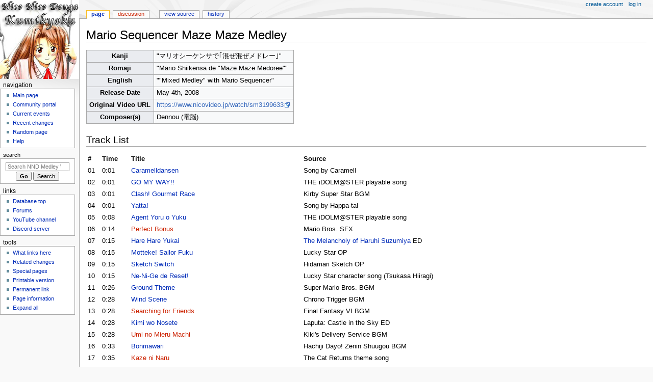

--- FILE ---
content_type: text/html; charset=UTF-8
request_url: https://medley.bepis.io/wiki/Mario_Sequencer_Maze_Maze_Medley
body_size: 11507
content:
<!DOCTYPE html>
<html class="client-nojs" lang="en" dir="ltr">
<head>
<meta charset="UTF-8">
<title>Mario Sequencer Maze Maze Medley - NND Medley Wiki</title>
<script>document.documentElement.className="client-js";RLCONF={"wgBreakFrames":false,"wgSeparatorTransformTable":["",""],"wgDigitTransformTable":["",""],"wgDefaultDateFormat":"dmy","wgMonthNames":["","January","February","March","April","May","June","July","August","September","October","November","December"],"wgRequestId":"9b0a7f1e45f398830aa4bbbf","wgCanonicalNamespace":"","wgCanonicalSpecialPageName":false,"wgNamespaceNumber":0,"wgPageName":"Mario_Sequencer_Maze_Maze_Medley","wgTitle":"Mario Sequencer Maze Maze Medley","wgCurRevisionId":39363,"wgRevisionId":39363,"wgArticleId":2427,"wgIsArticle":true,"wgIsRedirect":false,"wgAction":"view","wgUserName":null,"wgUserGroups":["*"],"wgCategories":["Medleys from 2008"],"wgPageViewLanguage":"en","wgPageContentLanguage":"en","wgPageContentModel":"wikitext","wgRelevantPageName":"Mario_Sequencer_Maze_Maze_Medley","wgRelevantArticleId":2427,"wgIsProbablyEditable":false,"wgRelevantPageIsProbablyEditable":false,"wgRestrictionEdit":[],"wgRestrictionMove":[],"wgCiteReferencePreviewsActive":true,"wgMediaViewerOnClick":true,"wgMediaViewerEnabledByDefault":true};
RLSTATE={"site.styles":"ready","user.styles":"ready","user":"ready","user.options":"loading","skins.monobook.styles":"ready","jquery.makeCollapsible.styles":"ready"};RLPAGEMODULES=["site","mediawiki.page.ready","jquery.makeCollapsible","skins.monobook.scripts"];</script>
<script>(RLQ=window.RLQ||[]).push(function(){mw.loader.impl(function(){return["user.options@12s5i",function($,jQuery,require,module){mw.user.tokens.set({"patrolToken":"+\\","watchToken":"+\\","csrfToken":"+\\"});
}];});});</script>
<link rel="stylesheet" href="/w/load.php?lang=en&amp;modules=jquery.makeCollapsible.styles%7Cskins.monobook.styles&amp;only=styles&amp;skin=monobook">
<script async="" src="/w/load.php?lang=en&amp;modules=startup&amp;only=scripts&amp;raw=1&amp;skin=monobook"></script>
<meta name="generator" content="MediaWiki 1.43.1">
<meta name="robots" content="max-image-preview:standard">
<meta name="format-detection" content="telephone=no">
<meta name="viewport" content="width=device-width, initial-scale=1.0, user-scalable=yes, minimum-scale=0.25, maximum-scale=5.0">
<link rel="search" type="application/opensearchdescription+xml" href="/w/rest.php/v1/search" title="NND Medley Wiki (en)">
<link rel="EditURI" type="application/rsd+xml" href="https://medley.bepis.io/w/api.php?action=rsd">
<link rel="alternate" type="application/atom+xml" title="NND Medley Wiki Atom feed" href="/w/index.php?title=Special:RecentChanges&amp;feed=atom">
</head>
<body class="mediawiki ltr sitedir-ltr mw-hide-empty-elt ns-0 ns-subject page-Mario_Sequencer_Maze_Maze_Medley rootpage-Mario_Sequencer_Maze_Maze_Medley skin-monobook action-view skin--responsive"><div id="globalWrapper">
	<div id="column-content">
		<div id="content" class="mw-body" role="main">
			<a id="top"></a>
			<div id="siteNotice"></div>
			<div class="mw-indicators">
			</div>
			<h1 id="firstHeading" class="firstHeading mw-first-heading"><span class="mw-page-title-main">Mario Sequencer Maze Maze Medley</span></h1>
			<div id="bodyContent" class="monobook-body">
				<div id="siteSub">From NND Medley Wiki</div>
				<div id="contentSub" ><div id="mw-content-subtitle"></div></div>
				
				<div id="jump-to-nav"></div><a href="#column-one" class="mw-jump-link">Jump to navigation</a><a href="#searchInput" class="mw-jump-link">Jump to search</a>
				<!-- start content -->
				<div id="mw-content-text" class="mw-body-content"><div class="mw-content-ltr mw-parser-output" lang="en" dir="ltr"><table class="wikitable">
<tbody><tr>
<th scope="row">Kanji
</th>
<td><span lang="ja">"マリオシーケンサで｢混ぜ混ぜメドレー｣"</span>
</td></tr>
<tr>
<th scope="row">Romaji
</th>
<td>"Mario Shiikensa de "Maze Maze Medoree""
</td></tr>
<tr>
<th scope="row">English
</th>
<td>""Mixed Medley" with Mario Sequencer"
</td></tr>
<tr>
<th scope="row">Release Date
</th>
<td>May 4th, 2008
</td></tr>
<tr>
<th scope="row">Original Video URL
</th>
<td><a rel="nofollow" class="external free" href="https://www.nicovideo.jp/watch/sm3199633">https://www.nicovideo.jp/watch/sm3199633</a>
</td></tr>
<tr>
<th scope="row">Composer(s)
</th>
<td>Dennou (電脳)
</td></tr></tbody></table>
<h2><span class="mw-headline" id="Track_List">Track List</span></h2>
<table style="width:100%">

<tbody><tr>
<td><b>#</b>
</td>
<td><b>Time</b>
</td>
<td><b>Title</b>
</td>
<td><b>Source</b>
</td></tr>
<tr>
<td>01</td>
<td>0:01</td>
<td><a href="/wiki/Caramelldansen" title="Caramelldansen">Caramelldansen</a>
</td>
<td>Song by Caramell
</td></tr>
<tr>
<td>02</td>
<td>0:01</td>
<td><a href="/wiki/GO_MY_WAY!!" title="GO MY WAY!!">GO MY WAY!!</a>
</td>
<td>THE iDOLM@STER playable song
</td></tr>
<tr>
<td>03</td>
<td>0:01</td>
<td><a href="/wiki/Clash!_Gourmet_Race" class="mw-redirect" title="Clash! Gourmet Race">Clash! Gourmet Race</a>
</td>
<td>Kirby Super Star BGM
</td></tr>
<tr>
<td>04</td>
<td>0:01</td>
<td><a href="/wiki/Yatta!" class="mw-redirect" title="Yatta!">Yatta!</a>
</td>
<td>Song by Happa-tai
</td></tr>
<tr>
<td>05</td>
<td>0:08</td>
<td><a href="/wiki/Agent_Yoru_o_Yuku" class="mw-redirect" title="Agent Yoru o Yuku">Agent Yoru o Yuku</a>
</td>
<td>THE iDOLM@STER playable song
</td></tr>
<tr>
<td>06</td>
<td>0:14</td>
<td><a href="/w/index.php?title=Perfect_Bonus&amp;action=edit&amp;redlink=1" class="new" title="Perfect Bonus (page does not exist)">Perfect Bonus</a>
</td>
<td>Mario Bros. SFX
</td></tr>
<tr>
<td>07</td>
<td>0:15</td>
<td><a href="/wiki/Hare_Hare_Yukai" title="Hare Hare Yukai">Hare Hare Yukai</a>
</td>
<td><a href="/wiki/The_Melancholy_of_Haruhi_Suzumiya" title="The Melancholy of Haruhi Suzumiya">The Melancholy of Haruhi Suzumiya</a> ED
</td></tr>
<tr>
<td>08</td>
<td>0:15</td>
<td><a href="/wiki/Motteke!_Sailor_Fuku" title="Motteke! Sailor Fuku">Motteke! Sailor Fuku</a>
</td>
<td>Lucky Star OP
</td></tr>
<tr>
<td>09</td>
<td>0:15</td>
<td><a href="/wiki/Sketch_Switch" title="Sketch Switch">Sketch Switch</a>
</td>
<td>Hidamari Sketch OP
</td></tr>
<tr>
<td>10</td>
<td>0:15</td>
<td><a href="/wiki/Ne-Ni-Ge_de_Reset!" class="mw-redirect" title="Ne-Ni-Ge de Reset!">Ne-Ni-Ge de Reset!</a>
</td>
<td>Lucky Star character song (Tsukasa Hiiragi)
</td></tr>
<tr>
<td>11</td>
<td>0:26</td>
<td><a href="/wiki/Ground_Theme_(Super_Mario_Bros.)" title="Ground Theme (Super Mario Bros.)">Ground Theme</a>
</td>
<td>Super Mario Bros. BGM
</td></tr>
<tr>
<td>12</td>
<td>0:28</td>
<td><a href="/wiki/Wind_Scene" title="Wind Scene">Wind Scene</a>
</td>
<td>Chrono Trigger BGM
</td></tr>
<tr>
<td>13</td>
<td>0:28</td>
<td><a href="/w/index.php?title=Searching_for_Friends&amp;action=edit&amp;redlink=1" class="new" title="Searching for Friends (page does not exist)">Searching for Friends</a>
</td>
<td>Final Fantasy VI BGM
</td></tr>
<tr>
<td>14</td>
<td>0:28</td>
<td><a href="/wiki/Kimi_wo_Nosete" title="Kimi wo Nosete">Kimi wo Nosete</a>
</td>
<td>Laputa: Castle in the Sky ED
</td></tr>
<tr>
<td>15</td>
<td>0:28</td>
<td><a href="/w/index.php?title=Umi_no_Mieru_Machi&amp;action=edit&amp;redlink=1" class="new" title="Umi no Mieru Machi (page does not exist)">Umi no Mieru Machi</a>
</td>
<td>Kiki's Delivery Service BGM
</td></tr>
<tr>
<td>16</td>
<td>0:33</td>
<td><a href="/wiki/Bonmawari" title="Bonmawari">Bonmawari</a>
</td>
<td>Hachiji Dayo! Zenin Shuugou BGM
</td></tr>
<tr>
<td>17</td>
<td>0:35</td>
<td><a href="/w/index.php?title=Kaze_ni_Naru&amp;action=edit&amp;redlink=1" class="new" title="Kaze ni Naru (page does not exist)">Kaze ni Naru</a>
</td>
<td>The Cat Returns theme song
</td></tr>
<tr>
<td>18</td>
<td>0:35</td>
<td><a href="/wiki/Tonari_no_Totoro" title="Tonari no Totoro">Tonari no Totoro</a>
</td>
<td>My Neighbor Totoro theme song
</td></tr>
<tr>
<td>19</td>
<td>0:35</td>
<td><a href="/wiki/Itsumo_Nando_Demo" title="Itsumo Nando Demo">Itsumo Nando Demo</a>
</td>
<td>Spirited Away theme song
</td></tr>
<tr>
<td>20</td>
<td>0:37</td>
<td><a href="/w/index.php?title=Donald_no_Uwasa&amp;action=edit&amp;redlink=1" class="new" title="Donald no Uwasa (page does not exist)">Donald no Uwasa</a>
</td>
<td>McDonald's commercial jingle
</td></tr>
<tr>
<td>21</td>
<td>0:40</td>
<td><a href="/wiki/I%27m_Lovin%27_It" title="I&#39;m Lovin&#39; It">I'm Lovin' It</a>
</td>
<td>McDonald's commercial jingle
</td></tr>
<tr>
<td>22</td>
<td>0:41</td>
<td><a href="/wiki/Miku_Miku_ni_Shite_Ageru" class="mw-redirect" title="Miku Miku ni Shite Ageru">Miku Miku ni Shite Ageru</a>
</td>
<td><a href="/wiki/VOCALOID" title="VOCALOID">VOCALOID</a> (Hatsune Miku) song by ika
</td></tr>
<tr>
<td>23</td>
<td>0:46</td>
<td><a href="/w/index.php?title=Miss_(Spelunker)&amp;action=edit&amp;redlink=1" class="new" title="Miss (Spelunker) (page does not exist)">Miss</a>
</td>
<td>Spelunker SFX
</td></tr>
<tr>
<td>24</td>
<td>0:48</td>
<td><a href="/wiki/Help_me,_ERINNNNNN!!" title="Help me, ERINNNNNN!!">Help me, ERINNNNNN!!</a>
</td>
<td><a href="/wiki/Touhou_Project" title="Touhou Project">Touhou Project</a> BGM (arranged by Beat Mario)
</td></tr>
<tr>
<td>25</td>
<td>0:48</td>
<td><a href="/w/index.php?title=Hajimete_no_Oto&amp;action=edit&amp;redlink=1" class="new" title="Hajimete no Oto (page does not exist)">Hajimete no Oto</a>
</td>
<td><a href="/wiki/VOCALOID" title="VOCALOID">VOCALOID</a> (Hatsune Miku) song by malo
</td></tr>
<tr>
<td>26</td>
<td>0:48</td>
<td><a href="/wiki/Airman_ga_Taosenai" class="mw-redirect" title="Airman ga Taosenai">Airman ga Taosenai</a>
</td>
<td>Song by Sera (arranged by Team Nekokan)
</td></tr>
<tr>
<td>27</td>
<td>0:55</td>
<td><a href="/wiki/Konayuki" title="Konayuki">Konayuki</a>
</td>
<td>1 Litre no Namida insert song
</td></tr>
<tr>
<td>28</td>
<td>0:55</td>
<td><a href="/wiki/Maggare%E2%86%93Spectacle" class="mw-redirect" title="Maggare↓Spectacle">Maggare↓Spectacle</a>
</td>
<td><a href="/wiki/The_Melancholy_of_Haruhi_Suzumiya" title="The Melancholy of Haruhi Suzumiya">The Melancholy of Haruhi Suzumiya</a> character song (Itsuki Koizumi)
</td></tr>
<tr>
<td>29</td>
<td>1:00</td>
<td><a href="/wiki/Keikenchi_Joushouchuu" class="mw-redirect" title="Keikenchi Joushouchuu">Keikenchi Joushouchuu</a>
</td>
<td>Minami-ke OP
</td></tr>
<tr>
<td>30</td>
<td>1:00</td>
<td><a href="/wiki/God_knows..." title="God knows...">God knows...</a>
</td>
<td><a href="/wiki/The_Melancholy_of_Haruhi_Suzumiya" title="The Melancholy of Haruhi Suzumiya">The Melancholy of Haruhi Suzumiya</a> insert song
</td></tr>
<tr>
<td>31</td>
<td>1:01</td>
<td><a href="/wiki/Omoide_wa_Okkusenman" title="Omoide wa Okkusenman">Omoide wa Okkusenman</a>
</td>
<td>Mega Man 2 BGM (arranged by Aoi Kiba)
</td></tr>
<tr>
<td>32</td>
<td>1:06</td>
<td><a href="/w/index.php?title=Level_Up_(Dragon_Quest)&amp;action=edit&amp;redlink=1" class="new" title="Level Up (Dragon Quest) (page does not exist)">Level Up</a>
</td>
<td>Dragon Quest SFX
</td></tr>
<tr>
<td>33</td>
<td>1:14</td>
<td><a href="/w/index.php?title=Sakura_(Kobukuro)&amp;action=edit&amp;redlink=1" class="new" title="Sakura (Kobukuro) (page does not exist)">Sakura</a>
</td>
<td>Song by Kobukuro
</td></tr>
<tr>
<td>34</td>
<td>1:14</td>
<td><a href="/wiki/Sakuranbo" title="Sakuranbo">Sakuranbo</a>
</td>
<td>Song by Ai Otsuka
</td></tr>
<tr>
<td>35</td>
<td>1:14</td>
<td><a href="/w/index.php?title=Sakura_(Moriyama)&amp;action=edit&amp;redlink=1" class="new" title="Sakura (Moriyama) (page does not exist)">Sakura (Solo)</a>
</td>
<td>Song by Naotaro Moriyama
</td></tr>
<tr>
<td>36</td>
<td>1:26</td>
<td><a href="/w/index.php?title=Death_BGM&amp;action=edit&amp;redlink=1" class="new" title="Death BGM (page does not exist)">Death BGM</a>
</td>
<td>Ikki BGM
</td></tr>
<tr>
<td>37</td>
<td>1:28</td>
<td><a href="/wiki/Let_It_Be" title="Let It Be">Let It Be</a>
</td>
<td>Song by The Beatles
</td></tr>
<tr>
<td>38</td>
<td>1:28</td>
<td><a href="/w/index.php?title=Hotaru_no_Hikari&amp;action=edit&amp;redlink=1" class="new" title="Hotaru no Hikari (page does not exist)">Hotaru no Hikari</a> (<i>Auld Lang Syne</i>)
</td>
<td>Scottish folk song (Japanese arrangement)
</td></tr>
<tr>
<td>39</td>
<td>1:28</td>
<td><a href="/w/index.php?title=Take_Me_Home,_Country_Roads&amp;action=edit&amp;redlink=1" class="new" title="Take Me Home, Country Roads (page does not exist)">Take Me Home, Country Roads</a>
</td>
<td>Whisper of the Heart insert song / Song by John Denver
</td></tr>
<tr>
<td>40</td>
<td>1:34</td>
<td><a href="/wiki/Coin_Sound" class="mw-redirect" title="Coin Sound">Coin Sound</a>
</td>
<td>Super Mario Bros. SFX
</td></tr>
<tr>
<td>41</td>
<td>1:38</td>
<td><a href="/wiki/Bokusatsu_Tenshi_Dokuro-chan" title="Bokusatsu Tenshi Dokuro-chan">Bokusatsu Tenshi Dokuro-chan</a>
</td>
<td>Bokusatsu Tenshi Dokuro-chan OP
</td></tr>
<tr>
<td>42</td>
<td>1:39</td>
<td><a href="/w/index.php?title=1-Up&amp;action=edit&amp;redlink=1" class="new" title="1-Up (page does not exist)">1-Up</a>
</td>
<td>Super Mario Bros. SFX
</td></tr>
<tr>
<td>43</td>
<td>1:40</td>
<td><a href="/w/index.php?title=Miss_(Super_Mario_Bros.)&amp;action=edit&amp;redlink=1" class="new" title="Miss (Super Mario Bros.) (page does not exist)">Miss</a>
</td>
<td>Super Mario Bros. BGM
</td></tr>
<tr>
<td>44</td>
<td>1:40</td>
<td><a href="/wiki/Ultra_Soul" class="mw-redirect" title="Ultra Soul">Ultra Soul</a>
</td>
<td>Song by B'z
</td></tr></tbody></table>
<table align="center" class="linksnowrap; mw-collapsible" style="width: 100%; clear: both; background-color: #ffffff; border-width: thin; border-style: solid; border-color: #bebebe; padding: 0em 0em 0em 0.3em;">

<tbody><tr>
<td style="margin: 1em; text-align: center; padding: 0.1em; background-color: #efefef; color: #000000; font-size: small" colspan="2"><b><a href="/wiki/Category:Medleys" title="Category:Medleys">Search for Medleys...</a></b>
</td></tr>
<tr>
<td style="text-align: center; background-color: #efefef; color: #000000; font-size: small"><b>By Composer</b>
</td>
<td style="margin: 1em; text-align: left; padding: 0.5em 1em; color: #000000; font-size: smaller"><a href="/wiki/Category:Medleys_by_100yen" title="Category:Medleys by 100yen">100yen</a> • <a href="/wiki/Category:Medleys_by_16/SNOW" title="Category:Medleys by 16/SNOW">16/SNOW</a> • <a href="/wiki/Category:Medleys_by_26K" title="Category:Medleys by 26K">26K</a> • <a href="/wiki/Category:Medleys_by_2Pei" title="Category:Medleys by 2Pei">2Pei</a> • <a href="/wiki/Category:Medleys_by_8:51:22_pm" title="Category:Medleys by 8:51:22 pm">8:51:22 pm</a> • <a href="/wiki/Category:Medleys_by_88." title="Category:Medleys by 88.">88.</a> • <a href="/wiki/Category:Medleys_by_accelerator" title="Category:Medleys by accelerator">accelerator</a> • <a href="/wiki/Category:Medleys_as_AcFun_Spring_Festival_Gala_Program" class="mw-redirect" title="Category:Medleys as AcFun Spring Festival Gala Program">AcFun Spring Festival Gala</a> • <a href="/wiki/Category:Medleys_by_adal" title="Category:Medleys by adal">adal</a> • <a href="/wiki/Category:Medleys_by_AgBr" title="Category:Medleys by AgBr">AgBr</a> • <a href="/wiki/Category:Medleys_by_Alfakyun." title="Category:Medleys by Alfakyun.">Alfakyun.</a> • <a href="/wiki/Category:Medleys_by_amega" title="Category:Medleys by amega">amega</a> • <a href="/wiki/Category:Medleys_by_Anime_on_Tuba" title="Category:Medleys by Anime on Tuba">Anime on Tuba</a> • <a href="/wiki/Category:Medleys_by_Arabic_Yamato_Kaiganshiki" title="Category:Medleys by Arabic Yamato Kaiganshiki">Arabic Yamato Kaiganshiki</a> • <a href="/wiki/Category:Medleys_by_Aryu" title="Category:Medleys by Aryu">☆Aryu☆</a> • <a href="/wiki/Category:Medleys_by_Asaoka_Hieton" title="Category:Medleys by Asaoka Hieton">Asaoka Hieton</a> • <a href="/w/index.php?title=Category:Medleys_by_Ashibuto_Penta&amp;action=edit&amp;redlink=1" class="new" title="Category:Medleys by Ashibuto Penta (page does not exist)">Ashibuto Penta</a> • <a href="/wiki/Category:Medleys_by_Asterisk" title="Category:Medleys by Asterisk">* (Asterisk)</a> • <a href="/w/index.php?title=Category:Medleys_by_Ayamene/Mukyu&amp;action=edit&amp;redlink=1" class="new" title="Category:Medleys by Ayamene/Mukyu (page does not exist)">Ayamene/Mukyu</a> • <a href="/wiki/Category:Medleys_by_Ayase_Midori" title="Category:Medleys by Ayase Midori">Ayase Midori</a> • <a href="/wiki/Category:Medleys_by_berg8793" title="Category:Medleys by berg8793">berg8793</a> • <a href="/wiki/Category:Medleys_by_BugMino" title="Category:Medleys by BugMino">BugMino</a> • <a href="/wiki/Category:Medleys_by_CelesteCollective" title="Category:Medleys by CelesteCollective">CelesteCollective</a> • <a href="/w/index.php?title=Category:Medleys_by_Churen_Tenhou&amp;action=edit&amp;redlink=1" class="new" title="Category:Medleys by Churen Tenhou (page does not exist)">Churen Tenhou</a> • <a href="/wiki/Category:Medleys_by_Churuchin" title="Category:Medleys by Churuchin">Churuchin</a> • <a href="/w/index.php?title=Category:Medleys_by_Coco&amp;action=edit&amp;redlink=1" class="new" title="Category:Medleys by Coco (page does not exist)">Coco</a> • <a href="/wiki/Category:Collaborated_medleys" title="Category:Collaborated medleys">Collabs</a> • <a href="/wiki/Category:Medleys_by_cotton_dog" title="Category:Medleys by cotton dog">cotton_dog</a> • <a href="/w/index.php?title=Category:Medleys_by_crossworld&amp;action=edit&amp;redlink=1" class="new" title="Category:Medleys by crossworld (page does not exist)">crossworld</a> • <a href="/wiki/Category:Medleys_by_daniwell" title="Category:Medleys by daniwell">daniwell</a> • <a href="/wiki/Category:Medleys_by_Database_Forum_members" title="Category:Medleys by Database Forum members">Database Forum Members</a> • <a href="/wiki/Category:Medleys_by_DJ_Unikitty" title="Category:Medleys by DJ Unikitty">DJ Unikitty</a> • <a href="/wiki/Category:Medleys_by_Dokugasu" title="Category:Medleys by Dokugasu">Dokugasu</a> • <a href="/wiki/Category:Medleys_by_Ebiflider" title="Category:Medleys by Ebiflider">Ebiflider</a> • <a href="/wiki/Category:Medleys_by_Ebitenmu" title="Category:Medleys by Ebitenmu">Ebitenmu</a> • <a href="/wiki/Category:Medleys_by_EmperorBeef" title="Category:Medleys by EmperorBeef">EmperorBeef</a> • <a href="/w/index.php?title=Category:Medleys_by_Emplor.J&amp;action=edit&amp;redlink=1" class="new" title="Category:Medleys by Emplor.J (page does not exist)">Emplor.J</a> • <a href="/wiki/Category:Medleys_by_Ettoo" title="Category:Medleys by Ettoo">Ettoo</a> • <a href="/wiki/Category:Medleys_by_Fily" title="Category:Medleys by Fily">Fily</a> • <a href="/wiki/Category:Medleys_by_FinnOtaku" title="Category:Medleys by FinnOtaku">FinnOtaku</a> • <a href="/wiki/Category:Medleys_by_FLAG" title="Category:Medleys by FLAG">FLAG</a> • <a href="/wiki/Category:Medleys_by_Frog96" title="Category:Medleys by Frog96">Frog96 (Furokuro)</a> • <a href="/wiki/Category:Medleys_by_FullKen" title="Category:Medleys by FullKen">FullKen</a> • <a href="/wiki/Category:Medleys_by_Fusso" title="Category:Medleys by Fusso">Fusso</a> • <a href="/w/index.php?title=Category:Medleys_by_Fuwamero&amp;action=edit&amp;redlink=1" class="new" title="Category:Medleys by Fuwamero (page does not exist)">Fuwamero</a> • <a href="/wiki/Category:Medleys_by_GhostCrab" title="Category:Medleys by GhostCrab">GhostCrab</a> • <a href="/wiki/Category:Medleys_by_GingaP" title="Category:Medleys by GingaP">GingaP</a> • <a href="/wiki/Category:Medleys_by_Goten" title="Category:Medleys by Goten">Goten</a> • <a href="/wiki/Category:Medleys_by_Gyoushuu" title="Category:Medleys by Gyoushuu">Gyoushuu</a> • <a href="/wiki/Category:Medleys_by_HAC" title="Category:Medleys by HAC">HAC</a> • <a href="/wiki/Category:Medleys_by_HAJIME" title="Category:Medleys by HAJIME">HAJIME</a> • <a href="/wiki/Category:Medleys_by_Hana" title="Category:Medleys by Hana">Hana</a> • <a href="/w/index.php?title=Category:Medleys_by_Hanul&amp;action=edit&amp;redlink=1" class="new" title="Category:Medleys by Hanul (page does not exist)">Hanul</a> • <a href="/wiki/Category:Medleys_by_hapi" title="Category:Medleys by hapi">hapi</a> • <a href="/w/index.php?title=Category:Medleys_by_Harupyie&amp;action=edit&amp;redlink=1" class="new" title="Category:Medleys by Harupyie (page does not exist)">Harupyie</a> • <a href="/wiki/Category:Medleys_by_Heppoko_Roku_Gen_Dukai" title="Category:Medleys by Heppoko Roku Gen Dukai">Heppoko Roku Gen Dukai</a> • <a href="/w/index.php?title=Category:Medleys_by_Heppoko-shi&amp;action=edit&amp;redlink=1" class="new" title="Category:Medleys by Heppoko-shi (page does not exist)">Heppoko-shi</a> • <a href="/wiki/Category:Medleys_by_HGAQ_0" title="Category:Medleys by HGAQ 0">HGAQ_0</a> • <a href="/w/index.php?title=Category:Medleys_by_Hikacchi&amp;action=edit&amp;redlink=1" class="new" title="Category:Medleys by Hikacchi (page does not exist)">Hikacchi</a> • <a href="/wiki/Category:Medleys_by_Himanattsu" title="Category:Medleys by Himanattsu">Himanattsu</a> • <a href="/w/index.php?title=Category:Medleys_by_HouseP&amp;action=edit&amp;redlink=1" class="new" title="Category:Medleys by HouseP (page does not exist)">HouseP</a> • <a href="/w/index.php?title=Category:Medleys_by_Ief&amp;action=edit&amp;redlink=1" class="new" title="Category:Medleys by Ief (page does not exist)">Ief</a> • <a href="/wiki/Category:Medleys_by_I.F." title="Category:Medleys by I.F.">I.F.</a> • <a href="/wiki/Category:Medleys_by_Ikatako" title="Category:Medleys by Ikatako">Ikatako</a> • <a href="/wiki/Category:Medleys_by_I%27m_so_Happy_Beep_Association" title="Category:Medleys by I&#39;m so Happy Beep Association">I'm so Happy Beep Association</a> • <a href="/wiki/Category:Medleys_by_Iwo" title="Category:Medleys by Iwo">Iwo</a> • <a href="/wiki/Category:Medleys_by_jan_Misali" title="Category:Medleys by jan Misali">jan Misali</a> • <a href="/wiki/Category:Medleys_by_Japan_Ground_Self-Defense_Force_Central_Band" title="Category:Medleys by Japan Ground Self-Defense Force Central Band">JGSDF Central Band</a> • <a href="/wiki/Category:Medleys_by_jury" title="Category:Medleys by jury">jury</a> • <a href="/wiki/Category:Medleys_by_Jyun" title="Category:Medleys by Jyun">Jyun</a> • <a href="/wiki/Category:Medleys_by_Kain" title="Category:Medleys by Kain">Kain</a> • <a href="/w/index.php?title=Category:Medleys_by_Kakami&amp;action=edit&amp;redlink=1" class="new" title="Category:Medleys by Kakami (page does not exist)">Kakami</a> • <a href="/wiki/Category:Medleys_by_KANON" title="Category:Medleys by KANON">KANON</a> • <a href="/w/index.php?title=Category:Medleys_by_Kareha&amp;action=edit&amp;redlink=1" class="new" title="Category:Medleys by Kareha (page does not exist)">Kareha</a> • <a href="/w/index.php?title=Category:Medleys_by_KarintouP&amp;action=edit&amp;redlink=1" class="new" title="Category:Medleys by KarintouP (page does not exist)">KarintouP</a> • <a href="/w/index.php?title=Category:Medleys_by_Kaseki&amp;action=edit&amp;redlink=1" class="new" title="Category:Medleys by Kaseki (page does not exist)">Kaseki</a> • <a href="/w/index.php?title=Category:Medleys_by_Kashira&amp;action=edit&amp;redlink=1" class="new" title="Category:Medleys by Kashira (page does not exist)">(Kashira)</a> • <a href="/w/index.php?title=Category:Medleys_by_kemu&amp;action=edit&amp;redlink=1" class="new" title="Category:Medleys by kemu (page does not exist)">kemu</a> • <a href="/wiki/Category:Medleys_by_Ketoku" title="Category:Medleys by Ketoku">Ketoku</a> • <a href="/wiki/Category:Medleys_by_Kiji_Kuju" title="Category:Medleys by Kiji Kuju">Kiji Kuju</a> • <a href="/w/index.php?title=Category:Medleys_by_Kika&amp;action=edit&amp;redlink=1" class="new" title="Category:Medleys by Kika (page does not exist)">Kika</a> • <a href="/wiki/Category:Medleys_by_Kikori" title="Category:Medleys by Kikori">Kikori</a> • <a href="/wiki/Category:Medleys_by_Kisaichi" title="Category:Medleys by Kisaichi">Kisaichi</a> • <a href="/wiki/Category:Medleys_by_KitKat_0141" title="Category:Medleys by KitKat 0141">KitKat 0141</a> • <a href="/wiki/Category:Medleys_by_Kiva" title="Category:Medleys by Kiva">Kiva</a> • <a href="/w/index.php?title=Category:Medleys_by_Kiziyoku&amp;action=edit&amp;redlink=1" class="new" title="Category:Medleys by Kiziyoku (page does not exist)">Kiziyoku</a> • <a href="/wiki/Category:Medleys_by_KohMei" title="Category:Medleys by KohMei">KohMei</a> • <a href="/wiki/Category:Medleys_by_Kokusan_Wasabi" title="Category:Medleys by Kokusan Wasabi">Kokusan Wasabi</a> • <a href="/wiki/Category:Medleys_by_Kotatsugata_Senpuuki" title="Category:Medleys by Kotatsugata Senpuuki">Kotatsugata Senpuuki</a> • <a href="/wiki/Category:Medleys_by_Kouen_Ura" title="Category:Medleys by Kouen Ura">Kouen Ura</a> • <a href="/w/index.php?title=Category:Medleys_by_Kukekekeke&amp;action=edit&amp;redlink=1" class="new" title="Category:Medleys by Kukekekeke (page does not exist)">Kukekekeke</a> • <a href="/wiki/Category:Medleys_by_Kurai_Hade" title="Category:Medleys by Kurai Hade">Kurai Hade</a> • <a href="/wiki/Category:Medleys_by_Kurogiri" title="Category:Medleys by Kurogiri">Kurogiri</a> • <a href="/w/index.php?title=Category:Medleys_by_Kuronomyre&amp;action=edit&amp;redlink=1" class="new" title="Category:Medleys by Kuronomyre (page does not exist)">Kuronomyre</a> • <a href="/wiki/Category:Medleys_by_Kyon" title="Category:Medleys by Kyon">Kyon</a> • <a href="/wiki/Category:Medleys_by_Leiverra" title="Category:Medleys by Leiverra">Leiverra</a> • <a href="/w/index.php?title=Category:Medleys_by_LiNKER&amp;action=edit&amp;redlink=1" class="new" title="Category:Medleys by LiNKER (page does not exist)">LiNKER</a> • <a href="/wiki/Category:Medleys_by_Locked" title="Category:Medleys by Locked">Locked</a> • <a href="/w/index.php?title=Category:Medleys_by_lus&amp;action=edit&amp;redlink=1" class="new" title="Category:Medleys by lus (page does not exist)">lus</a> • <a href="/w/index.php?title=Category:Medleys_by_maddog&amp;action=edit&amp;redlink=1" class="new" title="Category:Medleys by maddog (page does not exist)">maddog</a> • <a href="/wiki/Category:Medleys_by_Mahi" title="Category:Medleys by Mahi">Mahi</a> • <a href="/w/index.php?title=Category:Medleys_by_Mammoth_no_Hakaba&amp;action=edit&amp;redlink=1" class="new" title="Category:Medleys by Mammoth no Hakaba (page does not exist)">Mammoth no Hakaba</a> • <a href="/wiki/Category:Medleys_by_marasy" title="Category:Medleys by marasy">marasy</a> • <a href="/wiki/Category:Medleys_by_Maruku" title="Category:Medleys by Maruku">Maruku</a> • <a href="/wiki/Category:Medleys_by_Maruten" title="Category:Medleys by Maruten">Maruten</a> • <a href="/wiki/Category:Medleys_by_med-A" title="Category:Medleys by med-A">med-A</a> • <a href="/wiki/Category:Medleys_by_Meda" title="Category:Medleys by Meda">Meda</a> • <a href="/wiki/Category:Medleys_by_Medley_Mixmaster" title="Category:Medleys by Medley Mixmaster">Medley Mixmaster</a> • <a href="/wiki/Category:Medleys_by_M-Enemy" title="Category:Medleys by M-Enemy">M-Enemy</a> • <a href="/wiki/Category:Medleys_by_Meropo" title="Category:Medleys by Meropo">Meropo</a> • <a href="/wiki/Category:Medleys_by_Messzylinder" title="Category:Medleys by Messzylinder">Messzylinder</a> • <a href="/w/index.php?title=Category:Medleys_by_Mira&amp;action=edit&amp;redlink=1" class="new" title="Category:Medleys by Mira (page does not exist)">Mira</a> • <a href="/wiki/Category:Medleys_by_MixP" title="Category:Medleys by MixP">MixP</a> • <a href="/wiki/Category:Medleys_by_M.Iz" title="Category:Medleys by M.Iz">M.Iz</a> • <a href="/w/index.php?title=Category:Medleys_by_Mizuhane&amp;action=edit&amp;redlink=1" class="new" title="Category:Medleys by Mizuhane (page does not exist)">Mizuhane</a> • <a href="/wiki/Category:Medleys_by_MizuiroSalmon" title="Category:Medleys by MizuiroSalmon">MizuiroSalmon</a> • <a href="/w/index.php?title=Category:Medleys_by_MN&amp;action=edit&amp;redlink=1" class="new" title="Category:Medleys by MN (page does not exist)">MN</a> • <a href="/wiki/Category:Medleys_by_mocchie" title="Category:Medleys by mocchie">mocchie</a> • <a href="/wiki/Category:Medleys_by_moibii" title="Category:Medleys by moibii">moibii</a> • <a href="/wiki/Category:Medleys_by_MU_Fallday" title="Category:Medleys by MU Fallday">MU Fallday</a> • <a href="/w/index.php?title=Category:Medleys_by_M.X.L&amp;action=edit&amp;redlink=1" class="new" title="Category:Medleys by M.X.L (page does not exist)">M.X.L</a> • <a href="/wiki/Category:Medleys_by_M-XROW" title="Category:Medleys by M-XROW">M-XROW</a> • <a href="/wiki/Category:Medleys_by_Nagashin" title="Category:Medleys by Nagashin">Nagashin</a> • <a href="/wiki/Category:Medleys_by_Nagisu" title="Category:Medleys by Nagisu">Nagisu</a> • <a href="/w/index.php?title=Category:Medleys_by_Napolin&amp;action=edit&amp;redlink=1" class="new" title="Category:Medleys by Napolin (page does not exist)">Napolin</a> • <a href="/wiki/Category:Medleys_by_Nawa" title="Category:Medleys by Nawa">Nawa</a> • <a href="/wiki/Category:Medleys_by_Nemahiso" title="Category:Medleys by Nemahiso">Nemahiso</a> • <a href="/wiki/Category:Medleys_by_nicaria" title="Category:Medleys by nicaria">nicaria</a> • <a href="/wiki/Category:Medleys_by_Niewals" title="Category:Medleys by Niewals">Niewals</a> • <a href="/wiki/Category:Medleys_by_Ninoue_Kasuka" title="Category:Medleys by Ninoue Kasuka">Ninoue Kasuka</a> • <a href="/wiki/Category:Medleys_by_Nintendo_Special_Big_Band" title="Category:Medleys by Nintendo Special Big Band">Nintendo Special Big Band</a> • <a href="/w/index.php?title=Category:Medleys_by_NK&amp;action=edit&amp;redlink=1" class="new" title="Category:Medleys by NK (page does not exist)">NK</a> • <a href="/wiki/Category:Medleys_by_NOMA" title="Category:Medleys by NOMA">NOMA</a> • <a href="/w/index.php?title=Category:Medleys_by_No_Rate&amp;action=edit&amp;redlink=1" class="new" title="Category:Medleys by No Rate (page does not exist)">No Rate</a> • <a href="/w/index.php?title=Category:Medleys_by_Nota&amp;action=edit&amp;redlink=1" class="new" title="Category:Medleys by Nota (page does not exist)">Nota</a> • <a href="/wiki/Category:Medleys_by_Not_Leonian" title="Category:Medleys by Not Leonian">Not Leonian</a> • <a href="/wiki/Category:Medleys_by_Noufu" title="Category:Medleys by Noufu">Noufu</a> • <a href="/w/index.php?title=Category:Medleys_by_Ochinpo_(Kimajime)&amp;action=edit&amp;redlink=1" class="new" title="Category:Medleys by Ochinpo (Kimajime) (page does not exist)">Ochinpo (Kimajime)</a> • <a href="/wiki/Category:Medleys_by_onitan" title="Category:Medleys by onitan">onitan</a> • <a href="/wiki/Category:Medleys_by_Ou" title="Category:Medleys by Ou">Ou</a> • <a href="/w/index.php?title=Category:Medleys_by_Ozumonohito&amp;action=edit&amp;redlink=1" class="new" title="Category:Medleys by Ozumonohito (page does not exist)">Ozumonohito</a> • <a href="/wiki/Category:Medleys_by_Pei" title="Category:Medleys by Pei">Pei</a> • <a href="/wiki/Category:Medleys_by_Ple" title="Category:Medleys by Ple">#Ple</a> • <a href="/wiki/Category:Medleys_by_Potetan" title="Category:Medleys by Potetan">Potetan</a> • <a href="/wiki/Category:Medleys_by_Pow" title="Category:Medleys by Pow">Pow</a> • <a href="/wiki/Category:Medleys_by_%CF%80%CF%80%CF%80%CF%80%CF%80%CF%80%CF%80%CF%80%CF%80%CF%80%CF%80%CF%80%CF%80%CF%80%CF%80%CF%80" title="Category:Medleys by ππππππππππππππππ">ππππππππππππππππ</a> • <a href="/wiki/Category:Medleys_by_Preject_XII" title="Category:Medleys by Preject XII">Preject XII</a> • <a href="/wiki/Category:Medleys_by_Professor_Sakamoto" title="Category:Medleys by Professor Sakamoto">Professor Sakamoto</a> • <a href="/wiki/Category:Medleys_by_punisisyou" title="Category:Medleys by punisisyou">punisisyou</a> • <a href="/w/index.php?title=Category:Medleys_by_Quatte&amp;action=edit&amp;redlink=1" class="new" title="Category:Medleys by Quatte (page does not exist)">Quatte</a> • <a href="/wiki/Category:Medleys_by_RCPEdgar" title="Category:Medleys by RCPEdgar">RCPEdgar</a> • <a href="/w/index.php?title=Category:Medleys_by_Re:call&amp;action=edit&amp;redlink=1" class="new" title="Category:Medleys by Re:call (page does not exist)">Re:call</a> • <a href="/w/index.php?title=Category:Medleys_by_Reirou_Rineino&amp;action=edit&amp;redlink=1" class="new" title="Category:Medleys by Reirou Rineino (page does not exist)">Reirou Rineino</a> • <a href="/wiki/Category:Medleys_by_Renewa" title="Category:Medleys by Renewa">Renewa</a> • <a href="/wiki/Category:Medleys_by_Reourom" title="Category:Medleys by Reourom">Reourom</a> • <a href="/wiki/Category:Medleys_by_Ririri_and_Aoi" title="Category:Medleys by Ririri and Aoi">Ririri and Aoi</a> • <a href="/wiki/Category:Medleys_by_%D0%AFiL%D0%9E" title="Category:Medleys by ЯiLО">ЯiLО</a> • <a href="/wiki/Category:Medleys_by_R.M." title="Category:Medleys by R.M.">R.M.</a> • <a href="/wiki/Category:Medleys_by_rodorufu" title="Category:Medleys by rodorufu">rodorufu</a> • <a href="/w/index.php?title=Category:Medleys_by_Rube&amp;action=edit&amp;redlink=1" class="new" title="Category:Medleys by Rube (page does not exist)">Rube</a> • <a href="/wiki/Category:Medleys_by_rular" title="Category:Medleys by rular">rular</a> • <a href="/wiki/Category:Medleys_by_Runole" title="Category:Medleys by Runole">Runole</a> • <a href="/wiki/Category:Medleys_by_rykiel" title="Category:Medleys by rykiel">rykiel</a> • <a href="/wiki/Category:Medleys_by_rynryn" title="Category:Medleys by rynryn">rynryn</a> • <a href="/wiki/Category:Medleys_by_s0u" title="Category:Medleys by s0u">s0u / ࿊ṨᏫկϮᎪ࿊</a> • <a href="/wiki/Category:Medleys_by_sakurei" title="Category:Medleys by sakurei">sakurei</a> • <a href="/wiki/Category:Medleys_by_Sannta" title="Category:Medleys by Sannta">Sannta</a> • <a href="/wiki/Category:Medleys_by_Satoru" title="Category:Medleys by Satoru">Satoru</a> • <a href="/w/index.php?title=Category:Medleys_by_S._Berry&amp;action=edit&amp;redlink=1" class="new" title="Category:Medleys by S. Berry (page does not exist)">S. Berry</a> • <a href="/wiki/Category:Medleys_by_scarlet.MP5" title="Category:Medleys by scarlet.MP5">scarlet.MP5</a> • <a href="/wiki/Category:Medleys_by_Sei" title="Category:Medleys by Sei">Sei</a> • <a href="/wiki/Category:Medleys_by_Seireion_Association" title="Category:Medleys by Seireion Association">Seireion Association</a> • <a href="/wiki/Category:Medleys_by_Sembuzzle" title="Category:Medleys by Sembuzzle">Sembuzzle</a> • <a href="/wiki/Category:Medleys_by_Sengoku" title="Category:Medleys by Sengoku">Sengoku</a> • <a href="/wiki/Category:Medleys_by_Share" title="Category:Medleys by Share">Share</a> • <a href="/wiki/Category:Medleys_by_Shiraha" title="Category:Medleys by Shiraha">Shiraha</a> • <a href="/w/index.php?title=Category:Medleys_by_Shokigao&amp;action=edit&amp;redlink=1" class="new" title="Category:Medleys by Shokigao (page does not exist)">Shokigao</a> • <a href="/wiki/Category:Medleys_by_Shuiso" title="Category:Medleys by Shuiso">Shuiso</a> • <a href="/wiki/Category:Medleys_by_simoyuki" title="Category:Medleys by simoyuki">simoyuki</a> • <a href="/wiki/Category:Medleys_by_Slyphoria" title="Category:Medleys by Slyphoria">Slyphoria</a> • <a href="/wiki/Category:Medleys_by_SqOc" title="Category:Medleys by SqOc">SqOc</a> • <a href="/w/index.php?title=Category:Medleys_by_S%27ym&amp;action=edit&amp;redlink=1" class="new" title="Category:Medleys by S&#39;ym (page does not exist)">S'ym</a> • <a href="/wiki/Category:Medleys_by_Tadamono" title="Category:Medleys by Tadamono">Tadamono</a> • <a href="/wiki/Category:Medleys_by_Taiyaya" title="Category:Medleys by Taiyaya">Taiyaya</a> • <a href="/wiki/Category:Medleys_by_taiyo" title="Category:Medleys by taiyo">taiyo</a> • <a href="/wiki/Category:Medleys_by_Takata" title="Category:Medleys by Takata">Takata</a> • <a href="/wiki/Category:Medleys_by_TANS/SugarFree" title="Category:Medleys by TANS/SugarFree">TANS/SugarFree</a> • <a href="/wiki/Category:Medleys_by_Tato" title="Category:Medleys by Tato">Tato</a> • <a href="/wiki/Category:Medleys_by_tetsuo" title="Category:Medleys by tetsuo">tetsuo (KuchibashiP)</a> • <a href="/wiki/Category:Medleys_by_Tetsu2" title="Category:Medleys by Tetsu2">Tetsu²</a> • <a href="/w/index.php?title=Category:Medleys_by_ThreaQ&amp;action=edit&amp;redlink=1" class="new" title="Category:Medleys by ThreaQ (page does not exist)">ThreaQ</a> • <a href="/wiki/Category:Medleys_by_toKonbu" title="Category:Medleys by toKonbu">toKonbu</a> • <a href="/wiki/Category:Medleys_by_Tokyo_Active_NEETs" title="Category:Medleys by Tokyo Active NEETs">Tokyo Active NEETs</a> • <a href="/wiki/Category:Medleys_by_tron" title="Category:Medleys by tron">tron</a> • <a href="/wiki/Category:Medleys_by_uboar" title="Category:Medleys by uboar">uboar</a> • <a href="/wiki/Category:Medleys_by_User_Jouhou_Hikoukai" title="Category:Medleys by User Jouhou Hikoukai">User Jouhou Hikoukai</a> • <a href="/w/index.php?title=Category:Medleys_by_Utenamei&amp;action=edit&amp;redlink=1" class="new" title="Category:Medleys by Utenamei (page does not exist)">Utenamei</a> • <a href="/wiki/Category:Medleys_by_VCLN" title="Category:Medleys by VCLN">VCLN</a> • <a href="/wiki/Category:Medleys_by_winnna" title="Category:Medleys by winnna">winnna_</a> • <a href="/w/index.php?title=Category:Medleys_by_Worb&amp;action=edit&amp;redlink=1" class="new" title="Category:Medleys by Worb (page does not exist)">Worb</a> • <a href="/wiki/Category:Medleys_by_Xenetsu" title="Category:Medleys by Xenetsu">Xenetsu</a> • <a href="/wiki/Category:Medleys_by_Ximco" title="Category:Medleys by Ximco">Ximco</a> • <a href="/w/index.php?title=Category:Medleys_by_xy&amp;action=edit&amp;redlink=1" class="new" title="Category:Medleys by xy (page does not exist)">xy</a> • <a href="/w/index.php?title=Category:Medleys_by_Yamitsuru&amp;action=edit&amp;redlink=1" class="new" title="Category:Medleys by Yamitsuru (page does not exist)">Yamitsuru</a> • <a href="/wiki/Category:Medleys_by_YASU" title="Category:Medleys by YASU">YASU</a> • <a href="/wiki/Category:Medleys_by_YoshikiP" title="Category:Medleys by YoshikiP">YoshikiP</a> • <a href="/wiki/Category:Medleys_by_Yucy" title="Category:Medleys by Yucy">Yucy‎‏‎</a> • <a href="/wiki/Category:Medleys_by_Yu_Muhua" title="Category:Medleys by Yu Muhua">Yu Muhua‎‏‎</a> • <a href="/wiki/Category:Medleys_by_Yuuri" title="Category:Medleys by Yuuri">Yuuri</a> • <a href="/wiki/Category:Medleys_by_yuuyuu" title="Category:Medleys by yuuyuu">yuuyuu</a> • <a href="/wiki/Category:Medleys_by_Zel" title="Category:Medleys by Zel">Zel</a> • <a href="/wiki/Category:Medleys_by_Ziko" title="Category:Medleys by Ziko">Ziko</a> • <a href="/wiki/Category:Medleys_by_ZimuinG" title="Category:Medleys by ZimuinG">ZimuinG</a> • <a href="/wiki/Category:Medleys_by_zipotan" title="Category:Medleys by zipotan">zipotan</a> • <a href="/wiki/Category:Medleys_by_Zonamoshi" title="Category:Medleys by Zonamoshi">Zonamoshi</a>
</td></tr>
<tr>
<td style="text-align: center; padding: 0.1em; background-color: #efefef; color: #000000; font-size: small"><b>By Year</b>
</td>
<td style="margin: 1em; text-align: left; padding: 0.5em 1em; color: #000000; font-size: smaller"><a href="/wiki/Category:Medleys_from_2007" title="Category:Medleys from 2007">2007</a> • <a href="/wiki/Category:Medleys_from_2008" title="Category:Medleys from 2008">2008</a> • <a href="/wiki/Category:Medleys_from_2009" title="Category:Medleys from 2009">2009</a> • <a href="/wiki/Category:Medleys_from_2010" title="Category:Medleys from 2010">2010</a> • <a href="/wiki/Category:Medleys_from_2011" title="Category:Medleys from 2011">2011</a> • <a href="/wiki/Category:Medleys_from_2012" title="Category:Medleys from 2012">2012</a> • <a href="/wiki/Category:Medleys_from_2013" title="Category:Medleys from 2013">2013</a> • <a href="/wiki/Category:Medleys_from_2014" title="Category:Medleys from 2014">2014</a> • <a href="/wiki/Category:Medleys_from_2015" title="Category:Medleys from 2015">2015</a> • <a href="/wiki/Category:Medleys_from_2016" title="Category:Medleys from 2016">2016</a> • <a href="/wiki/Category:Medleys_from_2017" title="Category:Medleys from 2017">2017</a> • <a href="/wiki/Category:Medleys_from_2018" title="Category:Medleys from 2018">2018</a> • <a href="/wiki/Category:Medleys_from_2019" title="Category:Medleys from 2019">2019</a> • <a href="/wiki/Category:Medleys_from_2020" title="Category:Medleys from 2020">2020</a> • <a href="/wiki/Category:Medleys_from_2021" title="Category:Medleys from 2021">2021</a> • <a href="/wiki/Category:Medleys_from_2022" title="Category:Medleys from 2022">2022</a> • <a href="/wiki/Category:Medleys_from_2023" title="Category:Medleys from 2023">2023</a> • <a href="/wiki/Category:Medleys_from_2024" title="Category:Medleys from 2024">2024</a> • <a href="/wiki/Category:Medleys_from_2025" title="Category:Medleys from 2025">2025</a>
</td></tr>
<tr>
<td style="text-align: center; background-color: #efefef; color: #000000; font-size: small"><b>By Theme</b>
</td>
<td style="margin: 1em; text-align: left; padding: 0.5em 1em; color: #000000; font-size: smaller"><a href="/wiki/Category:AcFun" title="Category:AcFun">AcFun</a> • <a href="/wiki/Category:Animal_Crossing" title="Category:Animal Crossing">Animal Crossing</a> • <a href="/wiki/Category:Beatmania" class="mw-redirect" title="Category:Beatmania">Beatmania</a> • <a href="/wiki/Category:Bilibili" title="Category:Bilibili">Bilibili</a> • <a href="/wiki/Category:Castlevania" title="Category:Castlevania">Castlevania</a> • <a href="/wiki/Category:Cave_Story" title="Category:Cave Story">Cave Story</a> • <a href="/wiki/Category:Chargeman_Ken!" title="Category:Chargeman Ken!">Chargeman Ken!</a> • <a href="/wiki/Category:Cookie%E2%98%86" title="Category:Cookie☆">Cookie☆</a> • <a href="/wiki/Category:Futae_no_Kiwami,_ah!" title="Category:Futae no Kiwami, ah!">Futae no Kiwami</a> • <a href="/wiki/Category:Gachimuchi_Pants_Wrestling" title="Category:Gachimuchi Pants Wrestling">Gachimuchi</a> • <a href="/wiki/Category:Haruhi_Suzumiya" title="Category:Haruhi Suzumiya">Haruhi Suzumiya</a> • <a href="/wiki/Category:High_Speed_Short_Medleys" title="Category:High Speed Short Medleys">High Speed Short Medleys</a> • <a href="/wiki/Higurashi_When_They_Cry" title="Higurashi When They Cry">Higurashi When They Cry</a> • <a href="/wiki/Category:IDOLM@STER" title="Category:IDOLM@STER">IDOLM@STER</a> • <a href="/wiki/Category:A_Midsummer_Night%27s_Lewd_Dream" title="Category:A Midsummer Night&#39;s Lewd Dream">Inmu</a> • <a href="/wiki/Category:Kirby" title="Category:Kirby">Kirby</a> • <a href="/wiki/Category:LazyTown" title="Category:LazyTown">LazyTown</a> • <a href="/wiki/Category:MAD" title="Category:MAD">MAD</a> • <a href="/wiki/Category:Mario" title="Category:Mario">Mario</a> • <a href="/wiki/Category:McDonald%27s" title="Category:McDonald&#39;s">McDonald's</a> • <a href="/wiki/Category:Octagon" title="Category:Octagon">Octagon</a> • <a href="/wiki/Category:Old_Spice" title="Category:Old Spice">Old Spice</a> • <a href="/wiki/Category:RED_ZONE_Related_Songs" title="Category:RED ZONE Related Songs">RED ZONE</a> • <a href="/wiki/Category:Shuzo_Matsuoka" title="Category:Shuzo Matsuoka">Shuzo Matsuoka</a> • <a href="/wiki/Category:Touhou" title="Category:Touhou">Touhou Project</a> • <a href="/wiki/Category:Undertale" title="Category:Undertale">Undertale</a> • <a href="/wiki/Category:VOCALOID" title="Category:VOCALOID">VOCALOID</a> • <a href="/wiki/Category:Yu-Gi-Oh!" title="Category:Yu-Gi-Oh!">Yu-Gi-Oh!</a>
</td></tr>
</tbody></table>
<!-- 
NewPP limit report
Cached time: 20260107035733
Cache expiry: 86400
Reduced expiry: false
Complications: []
CPU time usage: 0.030 seconds
Real time usage: 0.031 seconds
Preprocessor visited node count: 50/1000000
Post‐expand include size: 13570/2097152 bytes
Template argument size: 204/2097152 bytes
Highest expansion depth: 3/100
Expensive parser function count: 0/100
Unstrip recursion depth: 0/20
Unstrip post‐expand size: 0/5000000 bytes
-->
<!--
Transclusion expansion time report (%,ms,calls,template)
100.00%    1.239      1 -total
 45.92%    0.569      1 Template:MedleyInfoBox
 44.96%    0.557      1 Template:MedleyNavBox
-->

<!-- Saved in parser cache with key my_wiki:pcache:idhash:2427-0!canonical and timestamp 20260107035733 and revision id 39363. Rendering was triggered because: page-view
 -->
</div>
<div class="printfooter" data-nosnippet="">Retrieved from "<a dir="ltr" href="https://medley.bepis.io/w/index.php?title=Mario_Sequencer_Maze_Maze_Medley&amp;oldid=39363">https://medley.bepis.io/w/index.php?title=Mario_Sequencer_Maze_Maze_Medley&amp;oldid=39363</a>"</div></div>
				<div id="catlinks" class="catlinks" data-mw="interface"><div id="mw-normal-catlinks" class="mw-normal-catlinks"><a href="/wiki/Special:Categories" title="Special:Categories">Category</a>: <ul><li><a href="/wiki/Category:Medleys_from_2008" title="Category:Medleys from 2008">Medleys from 2008</a></li></ul></div></div>
				<!-- end content -->
				<div class="visualClear"></div>
			</div>
		</div>
		<div class="visualClear"></div>
	</div>
	<div id="column-one" >
		<h2>Navigation menu</h2>
		<div role="navigation" class="portlet" id="p-cactions" aria-labelledby="p-cactions-label">
			<h3 id="p-cactions-label" >Page actions</h3>
			<div class="pBody">
				<ul >
				<li id="ca-nstab-main" class="selected mw-list-item"><a href="/wiki/Mario_Sequencer_Maze_Maze_Medley" title="View the content page [c]" accesskey="c">Page</a></li><li id="ca-talk" class="new mw-list-item"><a href="/w/index.php?title=Talk:Mario_Sequencer_Maze_Maze_Medley&amp;action=edit&amp;redlink=1" rel="discussion" class="new" title="Discussion about the content page (page does not exist) [t]" accesskey="t">Discussion</a></li><li id="ca-view" class="selected mw-list-item"><a href="/wiki/Mario_Sequencer_Maze_Maze_Medley">Read</a></li><li id="ca-viewsource" class="mw-list-item"><a href="/w/index.php?title=Mario_Sequencer_Maze_Maze_Medley&amp;action=edit" title="This page is protected.&#10;You can view its source [e]" accesskey="e">View source</a></li><li id="ca-history" class="mw-list-item"><a href="/w/index.php?title=Mario_Sequencer_Maze_Maze_Medley&amp;action=history" title="Past revisions of this page [h]" accesskey="h">History</a></li>
				
				</ul>
			</div>
		</div>
		
<div role="navigation" class="portlet mw-portlet mw-portlet-cactions-mobile"
	id="p-cactions-mobile" aria-labelledby="p-cactions-mobile-label">
	<h3 id="p-cactions-mobile-label" >Page actions</h3>
	<div class="pBody">
		<ul ><li id="main-mobile" class="selected mw-list-item"><a href="/wiki/Mario_Sequencer_Maze_Maze_Medley" title="Page">Page</a></li><li id="talk-mobile" class="new mw-list-item"><a href="/w/index.php?title=Talk:Mario_Sequencer_Maze_Maze_Medley&amp;action=edit&amp;redlink=1" title=" (page does not exist)" class="new">Discussion</a></li><li id="ca-more" class="mw-list-item"><a href="#p-cactions">More</a></li><li id="ca-tools" class="mw-list-item"><a href="#p-tb" title="Tools">Tools</a></li></ul>
		
	</div>
</div>

		<div role="navigation" class="portlet" id="p-personal" aria-labelledby="p-personal-label">
			<h3 id="p-personal-label" >Personal tools</h3>
			<div class="pBody">
				<ul >
				<li id="pt-createaccount" class="mw-list-item"><a href="/w/index.php?title=Special:CreateAccount&amp;returnto=Mario+Sequencer+Maze+Maze+Medley" title="You are encouraged to create an account and log in; however, it is not mandatory">Create account</a></li><li id="pt-login" class="mw-list-item"><a href="/w/index.php?title=Special:UserLogin&amp;returnto=Mario+Sequencer+Maze+Maze+Medley" title="You are encouraged to log in; however, it is not mandatory [o]" accesskey="o">Log in</a></li>
				</ul>
			</div>
		</div>
		<div class="portlet" id="p-logo" role="banner">
			<a href="/wiki/Main_Page" class="mw-wiki-logo"></a>
		</div>
		<div id="sidebar">
		
<div role="navigation" class="portlet mw-portlet mw-portlet-navigation"
	id="p-navigation" aria-labelledby="p-navigation-label">
	<h3 id="p-navigation-label" >Navigation</h3>
	<div class="pBody">
		<ul ><li id="n-mainpage-description" class="mw-list-item"><a href="/wiki/Main_Page" title="Visit the main page [z]" accesskey="z">Main page</a></li><li id="n-portal" class="mw-list-item"><a href="/wiki/NNDMedleyWiki:Community_portal" title="About the project, what you can do, where to find things">Community portal</a></li><li id="n-currentevents" class="mw-list-item"><a href="/wiki/NNDMedleyWiki:Current_events" title="Find background information on current events">Current events</a></li><li id="n-recentchanges" class="mw-list-item"><a href="/wiki/Special:RecentChanges" title="A list of recent changes in the wiki [r]" accesskey="r">Recent changes</a></li><li id="n-randompage" class="mw-list-item"><a href="/wiki/Special:Random" title="Load a random page [x]" accesskey="x">Random page</a></li><li id="n-help" class="mw-list-item"><a href="https://www.mediawiki.org/wiki/Special:MyLanguage/Help:Contents" title="The place to find out">Help</a></li></ul>
		
	</div>
</div>

		<div role="search" class="portlet" id="p-search">
			<h3 id="p-search-label" ><label for="searchInput">Search</label></h3>
			<div class="pBody" id="searchBody">
				<form action="/w/index.php" id="searchform"><input type="hidden" value="Special:Search" name="title"><input type="search" name="search" placeholder="Search NND Medley Wiki" aria-label="Search NND Medley Wiki" autocapitalize="sentences" title="Search NND Medley Wiki [f]" accesskey="f" id="searchInput"><input type="submit" name="go" value="Go" title="Go to a page with this exact name if it exists" class="searchButton" id="searchButton"> <input type="submit" name="fulltext" value="Search" title="Search the pages for this text" class="searchButton mw-fallbackSearchButton" id="mw-searchButton"></form>
			</div>
		</div>
		
<div role="navigation" class="portlet mw-portlet mw-portlet-links"
	id="p-links" aria-labelledby="p-links-label">
	<h3 id="p-links-label" >links</h3>
	<div class="pBody">
		<ul ><li id="n-Database-top" class="mw-list-item"><a href="https://gachi.bepis.io/browse/NND%20Medley%20Wiki%20archive/medleys/" rel="nofollow">Database top</a></li><li id="n-Forums" class="mw-list-item"><a href="http://kumikyoku.rintaun.net/phpBB3/" rel="nofollow">Forums</a></li><li id="n-YouTube-channel" class="mw-list-item"><a href="https://www.youtube.com/user/KumikyokuNND" rel="nofollow">YouTube channel</a></li><li id="n-Discord-server" class="mw-list-item"><a href="https://discord.gg/VBtn8vW" rel="nofollow">Discord server</a></li></ul>
		
	</div>
</div>

<div role="navigation" class="portlet mw-portlet mw-portlet-tb"
	id="p-tb" aria-labelledby="p-tb-label">
	<h3 id="p-tb-label" >Tools</h3>
	<div class="pBody">
		<ul ><li id="t-whatlinkshere" class="mw-list-item"><a href="/wiki/Special:WhatLinksHere/Mario_Sequencer_Maze_Maze_Medley" title="A list of all wiki pages that link here [j]" accesskey="j">What links here</a></li><li id="t-recentchangeslinked" class="mw-list-item"><a href="/wiki/Special:RecentChangesLinked/Mario_Sequencer_Maze_Maze_Medley" rel="nofollow" title="Recent changes in pages linked from this page [k]" accesskey="k">Related changes</a></li><li id="t-specialpages" class="mw-list-item"><a href="/wiki/Special:SpecialPages" title="A list of all special pages [q]" accesskey="q">Special pages</a></li><li id="t-print" class="mw-list-item"><a href="javascript:print();" rel="alternate" title="Printable version of this page [p]" accesskey="p">Printable version</a></li><li id="t-permalink" class="mw-list-item"><a href="/w/index.php?title=Mario_Sequencer_Maze_Maze_Medley&amp;oldid=39363" title="Permanent link to this revision of this page">Permanent link</a></li><li id="t-info" class="mw-list-item"><a href="/w/index.php?title=Mario_Sequencer_Maze_Maze_Medley&amp;action=info" title="More information about this page">Page information</a></li></ul>
		
	</div>
</div>

		
		</div>
		<a href="#sidebar" title="Jump to navigation"
			class="menu-toggle" id="sidebar-toggle"></a>
		<a href="#p-personal" title="user tools"
			class="menu-toggle" id="p-personal-toggle"></a>
		<a href="#globalWrapper" title="back to top"
			class="menu-toggle" id="globalWrapper-toggle"></a>
	</div>
	<!-- end of the left (by default at least) column -->
	<div class="visualClear"></div>
	<div id="footer" class="mw-footer" role="contentinfo"
		>
		<div id="f-poweredbyico" class="footer-icons">
			<a href="https://www.mediawiki.org/" class="cdx-button cdx-button--fake-button cdx-button--size-large cdx-button--fake-button--enabled"><img src="/w/resources/assets/poweredby_mediawiki.svg" alt="Powered by MediaWiki" width="88" height="31" loading="lazy"></a>
		</div>
		<ul id="f-list">
			<li id="lastmod"> This page was last edited on 14 May 2025, at 04:53.</li>
			<li id="privacy"><a href="/wiki/NNDMedleyWiki:Privacy_policy">Privacy policy</a></li><li id="about"><a href="/wiki/NNDMedleyWiki:About">About NND Medley Wiki</a></li><li id="disclaimers"><a href="/wiki/NNDMedleyWiki:General_disclaimer">Disclaimers</a></li>
		</ul>
	</div>
</div>
<script>(RLQ=window.RLQ||[]).push(function(){mw.config.set({"wgBackendResponseTime":81,"wgPageParseReport":{"limitreport":{"cputime":"0.030","walltime":"0.031","ppvisitednodes":{"value":50,"limit":1000000},"postexpandincludesize":{"value":13570,"limit":2097152},"templateargumentsize":{"value":204,"limit":2097152},"expansiondepth":{"value":3,"limit":100},"expensivefunctioncount":{"value":0,"limit":100},"unstrip-depth":{"value":0,"limit":20},"unstrip-size":{"value":0,"limit":5000000},"timingprofile":["100.00%    1.239      1 -total"," 45.92%    0.569      1 Template:MedleyInfoBox"," 44.96%    0.557      1 Template:MedleyNavBox"]},"cachereport":{"timestamp":"20260107035733","ttl":86400,"transientcontent":false}}});});</script>
<script defer src="https://static.cloudflareinsights.com/beacon.min.js/vcd15cbe7772f49c399c6a5babf22c1241717689176015" integrity="sha512-ZpsOmlRQV6y907TI0dKBHq9Md29nnaEIPlkf84rnaERnq6zvWvPUqr2ft8M1aS28oN72PdrCzSjY4U6VaAw1EQ==" data-cf-beacon='{"version":"2024.11.0","token":"78fb26c14b544f1a8f748a3fa4b3e211","r":1,"server_timing":{"name":{"cfCacheStatus":true,"cfEdge":true,"cfExtPri":true,"cfL4":true,"cfOrigin":true,"cfSpeedBrain":true},"location_startswith":null}}' crossorigin="anonymous"></script>
</body>
</html>